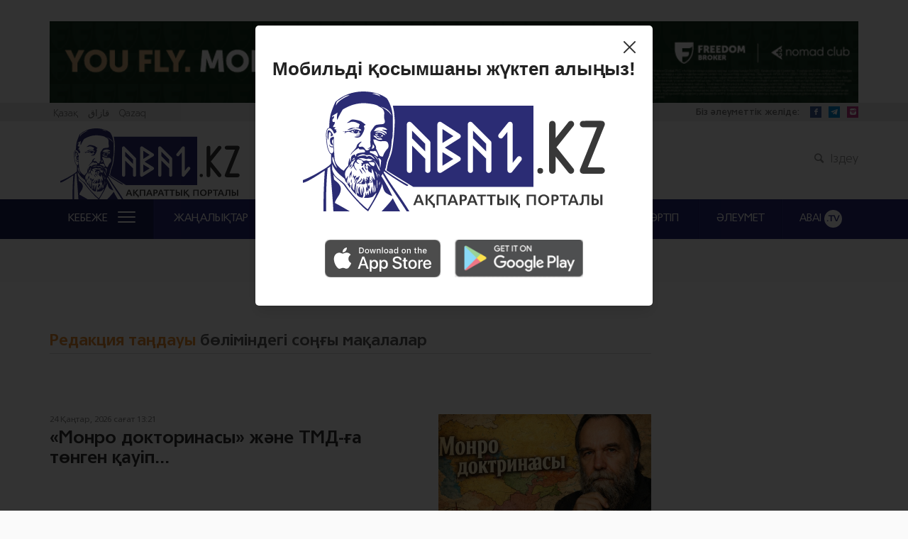

--- FILE ---
content_type: text/html; charset=UTF-8
request_url: https://abai.kz/index.php/part/70?page=2
body_size: 10930
content:
<!DOCTYPE html>
<html lang="kk">
<head>
    <meta charset="utf-8">
    <meta http-equiv="X-UA-Compatible" content="IE=edge">
    <meta name="viewport" content="width=device-width, initial-scale=1">
    <meta name="csrf-token" content="RB1jN3xHcZq8gvUH5OVXqUmVoMWyW93gejbzYg6S">

    <title> Редакция таңдауы </title>
    <meta name="description" content="">

    <meta property="og:url" content=""/>
    <meta property="og:type" content="website"/>
    <meta property="og:title" content="Редакция таңдауы"/>
    <meta property="og:description" content=""/>
    <meta property="og:image" content=""/>

    <!-- Favicon and Touch Icons -->
    <link href="/images/favicon.png" rel="shortcut icon" type="image/png">
    <link href="/images/apple-touch-icon.png" rel="apple-touch-icon">
    <link href="/images/apple-touch-icon-72x72.png" rel="apple-touch-icon" sizes="72x72">
    <link href="/images/apple-touch-icon-114x114.png" rel="apple-touch-icon" sizes="114x114">

    <script>
        window.Laravel = {"csrfToken":"RB1jN3xHcZq8gvUH5OVXqUmVoMWyW93gejbzYg6S"}    </script>
    <!--<link href="https://cdnjs.cloudflare.com/ajax/libs/twitter-bootstrap/3.3.7/css/bootstrap.min.css" rel="stylesheet" type="text/css">-->
    <link href="/css/bootstrap.css" rel="stylesheet" type="text/css"/>
    <link rel="stylesheet" href="https://unpkg.com/swiper/swiper-bundle.min.css"/>
    <link href="/css/app.css?id=922319fd3e4a19b9da9c" rel="stylesheet" type="text/css">
        <script>
        (function(i,s,o,g,r,a,m){i['GoogleAnalyticsObject']=r;i[r]=i[r]||function(){
            (i[r].q=i[r].q||[]).push(arguments)},i[r].l=1*new Date();a=s.createElement(o),
            m=s.getElementsByTagName(o)[0];a.async=1;a.src=g;m.parentNode.insertBefore(a,m)
        })(window,document,'script','https://www.google-analytics.com/analytics.js','ga');

        ga('create', 'UA-61239510-5', 'auto');
        ga('send', 'pageview');

    </script>

<!-- Google tag (gtag.js) -->
<script async src="https://www.googletagmanager.com/gtag/js?id=G-M72QEL6XYT"></script>
<script>
  window.dataLayer = window.dataLayer || [];
  function gtag(){dataLayer.push(arguments);}
  gtag('js', new Date());

  gtag('config', 'G-M72QEL6XYT');
</script>

    <style>
        #bg_popup {
            background-color: rgba(0, 0, 0, 0.8);
            display: none;
            position: fixed;
            z-index: 99999;
            top: 0;
            right: 0;
            bottom: 0;
            left: 0;
        }

        #popup {
            background: #fff;
            width: 560px;
            margin: 20% auto;
            padding: 25px 17px 40px 16px;
            position: relative;
            background: #FFFFFF;
            box-shadow: 0px 1px 3px rgba(0, 0, 0, 0.1), 0px 10px 20px rgba(0, 0, 0, 0.1);
            border-radius: 5px;
            position: relative;
            top: -220px;
        }

        .popup__cont .close {
            display: block;
            position: absolute;
            top: 18px;
            right: 14px;
            width: 27px;
            height: 32px;
            cursor: pointer;
            opacity: 1;
        }

        .popup__cont .close:hover {
            background-color: unset;
        }

        .close:hover {
            background-color: #f30;
        }

        .popup__box {
            display: flex;
            flex-direction: column;
            align-items: center;

        }

        .popup__box h1 {
            font-weight: 600;
            font-size: 26px;
            line-height: 130%;
            /* identical to box height, or 34px */
            text-align: center;
            color: #222222;
            margin-bottom: 15px;
        }

        .popup__box .img__container {
            margin-bottom: 40px;
        }

        .popup__box .img__container img {
            max-width: 100%;
            appearance: none;
        }

        .popup__box .icons-container {
        }

        .popup__box .icons-container a img {
            max-width: 100%;
            opacity: 0.7;
            margin: 0px 8px;
            transition: all 0.5s;
        }

        .popup__box .icons-container a img:hover {
            opacity: 1;
        }

        .bannerSwiper .swiper-slide img,
        .banner2Swiper .swiper-slide img {
            width: 100%;
        }

        .img-banner-desktop-1 {
            display: block;
        }
        .img-banner-desktop-2 {
            display: none;
        }



        @media (max-width: 1200px) {
            #popup {
                top: -139px;
            }
        }
        @media (max-width: 800px) {
            #popup {
                width: 505px;
                top: -42px;
            }
        }
        @media (max-width: 600px) {
            #popup {
                width: 399px;
                /*height: 439px;*/
                top: -42px;
            }

            .popup__box h1 {
                margin-bottom: 6px;
                margin-top: 8px;
            }

            .popup__box .img__container {
                display: flex;
                justify-content: center;
                margin-bottom: 15px;
            }

            .popup__box .img__container img {
                max-width: 81%;

            }

            .popup__box .icons-container a img {

                margin: 0px 3px;
            }

            .img-banner-desktop-1 {
                display: none;
            }
            .img-banner-desktop-2 {
                display: block;
            }
        }
        @media (max-width: 530px) {
            #popup {
                width: 304px;
                /*height: 410px;*/
                top: 0px;
            }

            .popup__cont .close {
                top: 10px;
                right: 8px;
            }

            .popup__box h1 {
                line-height: 110%;
            }

            .popup__box .icons-container a img {
                margin: 0px 0px;
                width: 129px;
                height: 37px;
            }

            .popup__box .img__container img {
                width: 220px;
                height: auto;
                max-width: unset;
            }

        }
        @media (min-width: 992px) {
            .d-lg-none {
                display: none!important;
            }
            .d-lg-block {
                display: block!important;
            }
        }
        @media (max-width: 992px) {
            .d-sm-none {
                display: none!important;
            }
        }
        .d-none {
            display: none!important;
        }

        .img-logo-respublika {
            width: 70px;
            height: auto;
            object-fit: contain;
        }

        .logo {
            display: flex;
            align-items: center;
            column-gap: 25px;
        }

        @media (max-width: 500px) {
            header div.midheader .logo a span {
                width: 224px;
            }
        }
        @media (max-width: 340px) {
            header div.midheader .logo a span {
                width: 170px;
                background-position: 0px 12px;
            }
        }
    </style>
</head>
<body >


<header>

    <div class="search-block">
        <div class="container">
            <button type="button" class="close search-close" data-dismiss="modal" aria-label="Close">×</button>
            <form method="get" action="https://abai.kz/index.php/search">
                <div class="input-group">
                      <span class="input-group-btn">
                        <span class="icon-search"></span>
                      </span>
                    <input type="text" name="q" class="form-control" placeholder="Іздеу">
                </div>
            </form>
        </div>
    </div>
    <div class="header-banner">
        


<div class="text-center">
                    <div class="header-banner">
                        <div class="container">
                            <div class="row">
                                <div class="col-md-12">
                                    <div class="swiper banner2Swiper">
                                        
                                           <a href="https://fbroker.kz/" target="_blank">

                                                
                                                   <img class="img-banner-desktop-1" style="width:100%; margin-top: 3rem;" src="/images/992px100pxKAZ0.jpg" />
                                                                                                 </a>
 
                                        
                                    </div>
                                </div>
                            </div>
                        </div>
                    </div>
                </div>

  


<style>
    /* Основной стиль баннера */
    .img-banner-desktop-1 {
        width: 100%; /* Баннер занимает всю ширину родительского контейнера */
        max-width: 1200px; /* Максимальная ширина для больших экранов */
        height: auto; /* Автоматическая высота для сохранения пропорций */
        display: block; /* Убирает лишние пробелы вокруг изображения */
        margin: 0 auto; /* Центрирование на странице */
    }

    /* Медиазапрос для мобильных устройств */
    @media (max-width: 768px) {
        .img-banner-desktop-1 {
            max-width: 100%; /* Ограничение убирается для узких экранов */
        }
    }
</style>

    <div class="preheader">
        <div class="container">
            <div class="row">

                <div class="col-md-4">
                    <div class="pull-left lang">
                        <ul class="list-unstyled list-inline">
                                                            <li>
                                    <a rel="alternate" hreflang="kk"
                                       href="https://abai.kz/index.php/part/70?page=2">
                                        Қазақ
                                    </a>
                                </li>
                                                            <li>
                                    <a rel="alternate" hreflang="tt"
                                       href="https://abai.kz/index.php/tt/part/70?page=2">
                                        قازاق
                                    </a>
                                </li>
                                                            <li>
                                    <a rel="alternate" hreflang="lt"
                                       href="https://abai.kz/index.php/lt/part/70?page=2">
                                        Qazaq
                                    </a>
                                </li>
                                                    </ul>
                    </div>
                </div>
                <div class="col-md-4">
                    <div class="text-center date">
                        Бейсенбі, 29 Қаңтар 2026                    </div>
                </div>
                <div class="col-md-4">
                    <div class="pull-right social-networks">
                        <span>Біз әлеуметтік желіде: </span>
                        <ul class="list-unstyled list-inline">
                            <li><a href="https://www.facebook.com/abaiaqparat" target="_blank" class="icon-facebook"></a></li>
                            <!--<li><a href="#" class="icon-twitter"></a></li>-->
                            <li><a href="https://t.me/abaiaqparat" target="_blank" class="icon-telegram-1"></a></li>
                            <!--<li><a href="#" class="icon-rss-1"></a></li>-->
                            <li><a href="https://instagram.com/abaiaqparat" target="_blank" class="icon-instagram-filled" style="background-color:#C13584"></a></li>
                        </ul>
                    </div>
                </div>

            </div>
        </div>
    </div>


    <div class="midheader">
        <div class="container">
            <div class="row">

                <div class="col-md-12">
                    <div class="col-md-4 col-sm-10 logo">
                        <a href="https://abai.kz/index.php"><span></span></a>


                    </div>

                    <div class="pull-right actions">
                        <ul class="list-inline list-unstyled">
                        <!-- <li><a href="#" data-toggle="modal" data-target="#authModal"><span class="icon-people"></span> Кіру</a></li> -->
                            <li><a href="#" class="search-open"><span class="icon-search"></span> Іздеу</a></li>
                        </ul>
                    </div>
                </div>
            </div>
        </div>
    </div>

    <div class="navigator">
        <div class="container">
            <div class="row">
                <div class="col-md-12 wrapper">
                    <nav class="navbar navbar-default">
                        <div class="navbar-header">
                            <button type="button" class="navbar-toggle collapsed" data-toggle="collapse"
                                    data-target="#main-menu" aria-expanded="false">
                                <span class="sr-only">Меню</span>
                                <span class="icon-bar"></span>
                                <span class="icon-bar"></span>
                                <span class="icon-bar"></span>
                            </button>
                        </div>
                        <div class="navbar-content collapse navbar-collapse" id="main-menu">
                            <ul class="nav navbar-nav navbar-menu">
                                <li class="navbar-item dropdown">
                                    <a href="#" id="extradropdown"
                                       class="text-uppercase dropdown-toggle dropdown-extra-menu">Кебеже
                                        <button class="hamburger hamburger--squeeze" type="button">
                                              <span class="hamburger-box">
                                                <span class="hamburger-inner"></span>
                                              </span>
                                        </button>
                                    </a>
                                </li>
                                <li class="navbar-item text-uppercase"><a href="https://abai.kz/index.php/part/1">Жаңалықтар</a></li>
                                <li class="navbar-item text-uppercase"><a href="https://abai.kz/index.php/part/138">Саясат</a></li>
                                <li class="navbar-item text-uppercase"><a href="https://abai.kz/index.php/part/90">Қоғам</a></li>
                                <li class="navbar-item text-uppercase"><a href="https://abai.kz/index.php/part/98">Билік</a></li>
                                <li class="navbar-item text-uppercase"><a href="https://abai.kz/index.php/part/166">Экономика</a></li>
                                <li class="navbar-item text-uppercase"><a href="https://abai.kz/index.php/part/1164">ЗАҢ МЕН ТӘРТІП</a></li>
                                
                                <li class="navbar-item text-uppercase"><a href="https://abai.kz/index.php/part/123">Әлеумет</a></li>
                                <li class="navbar-item text-uppercase"><a href="https://abai.kz/index.php/part/84">ABAI <span>.TV</span></a>
                                </li>
                            </ul>
                        </div>
                    </nav>
                </div>
            </div>
        </div>
    </div>

    <div class="extra-menu">
        <div class="container">
            <div class="row">
                <div class="col-md-12 wrapper">
                    <ul class="list-unstyled">
                        <li class="text-uppercase"><a href="https://abai.kz/index.php/part/201">Соқыр фемида</a></li>
                        <li class="text-uppercase"><a href="https://abai.kz/index.php/part/89">46 сөз</a></li>
                        <li class="text-uppercase"><a href="https://abai.kz/index.php/part/70">Редакция таңдауы</a></li>
                        <li class="text-uppercase"><a href="https://abai.kz/index.php/part/218">Білгенге маржан</a></li>
                    </ul>
                    <ul class="list-unstyled">
                        <li class="text-uppercase"><a href="https://abai.kz/index.php/part/98">Мәңгілік ел</a></li>
                        <li class="text-uppercase"><a href="https://abai.kz/index.php/part/120">Құйылсын көшің</a></li>
                        <li class="text-uppercase"><a href="https://abai.kz/index.php/part/132">Күбіртке</a></li>
                        <li class="text-uppercase"><a href="https://abai.kz/index.php/part/172">Біздің шенеунік</a></li>
                    </ul>
                    <ul class="list-unstyled">
                        <li class="text-uppercase"><a href="https://abai.kz/index.php/part/389">Саяси портрет</a></li>
                        <li class="text-uppercase"><a href="https://abai.kz/index.php/part/125">Анық</a></li>
                        <li class="text-uppercase"><a href="https://abai.kz/index.php/part/114">Аласапыран</a></li>
                        <li class="text-uppercase"><a href="https://abai.kz/index.php/part/87">Бұ не мазақ?</a></li>
                    </ul>
                    <ul class="list-unstyled">
                        <li class="text-uppercase"><a href="https://abai.kz/index.php/part/96">Әдебиет</a></li>
                        <li class="text-uppercase"><a href="https://abai.kz/index.php/part/68">Ағаш ат</a></li>
                        <li class="text-uppercase"><a href="https://abai.kz/index.php/part/97">Алашорда</a></li>
                        <li class="text-uppercase"><a href="https://abai.kz/index.php/part/69">Қысқа-нұсқа</a></li>
                        <li class="text-uppercase"><a href="https://abai.kz/index.php/part/414">Фото мұрағат</a></li>
                    </ul>
                </div>
            </div>
        </div>
    </div>

</header>


    <div class="category-page">
        <!--<div class="first-row">
            <div class="container">
                <div class="row">
                    <div class="col-md-9">
                        <h3 class="category-name text-uppercase">Редакция таңдауы <span class="text-lowercase">бөлімі</span>
                        </h3>
                        <div class="cat-main-news">
                            <div class="list-news">
                                <div class="img-wrapper">
                                    <div class="thumbnail-image" style="background-image: url(/images/testpic1.jpg);"></div>
                                    <div class="layer"></div>
                                    <span class="tag">Редакция таңдауы</span>
                                </div>
                                <div class="description-wrapper news-info">
                                    <h3><a href="/single">Димаш Құдайберген қытайлық жанкүйерлерінен аяқ алып жүре алмай </a>
                                    </h3>
                                    <p class="small-description">25 жылда бір миллионнан астам қандасымыз Атажұртына
                                        оралды.</p>
                                    <div class="extra-info">
                                        <span class="author">К. Ислам</span>
                                        <span class="views"><span class="icon-photo"></span> 832</span>
                                    </div>
                                </div>
                            </div>
                        </div>

                        <div class="cat-popular-news">
                            <h3 class="cat-popular-title cat-block-title"><span>Редакция таңдауы</span> тақырыбындағы әйгілі
                                мақалалар</h3>
                            <div class="row">
                                <div class="col-md-6">
                                    <div class="list-news">
                                        <div class="img-wrapper n-1">
                                            <div class="thumbnail-image" style="background-image: url(/images/testpic1.jpg);"></div>
                                            <div class="layer"></div>
                                            <span class="tag">Редакция таңдауы</span>
                                        </div>
                                        <div class="description-wrapper news-info">
                                            <h3>
                                                <a href="/single">Димаш Құдайберген қытайлық жанкүйерлерінен аяқ алып
                                                    жүреалмай</a>
                                            </h3>
                                            <div class="extra-info">
                                                <span class="author">К. Ислам</span>
                                                <span class="views"><span class="icon-photo"></span> 832</span>
                                            </div>
                                        </div>
                                    </div>
                                </div>
                                <div class="col-md-6">
                                    <div class="list-news">
                                        <div class="img-wrapper n-2">
                                            <div class="thumbnail-image" style="background-image: url(/images/testpic1.jpg);"></div>
                                            <div class="layer"></div>
                                            <span class="tag">Редакция таңдауы</span>
                                        </div>
                                        <div class="description-wrapper news-info">
                                            <h3>
                                                <a href="/single">Димаш Құдайберген қытайлық жанкүйерлерінен аяқ алып
                                                    жүреалмай</a>
                                            </h3>
                                            <div class="extra-info">
                                                <span class="author">К. Ислам</span>
                                                <span class="views"><span class="icon-photo"></span> 832</span>
                                            </div>
                                        </div>
                                    </div>
                                </div>
                                <div class="clearfix"></div>
                                <div class="col-md-6">
                                    <div class="list-news">
                                        <div class="img-wrapper n-3">
                                            <div class="thumbnail-image" style="background-image: url(/images/testpic1.jpg);"></div>
                                            <div class="layer"></div>
                                            <span class="tag">Редакция таңдауы</span>
                                        </div>
                                        <div class="description-wrapper news-info">
                                            <h3>
                                                <a href="/single">Димаш Құдайберген қытайлық жанкүйерлерінен аяқ алып
                                                    жүреалмай</a>
                                            </h3>
                                            <div class="extra-info">
                                                <span class="author">К. Ислам</span>
                                                <span class="views"><span class="icon-photo"></span> 832</span>
                                            </div>
                                        </div>
                                    </div>
                                </div>
                                <div class="col-md-6">
                                    <div class="list-news">
                                        <div class="img-wrapper n-4">
                                            <div class="thumbnail-image" style="background-image: url(/images/testpic1.jpg);"></div>
                                            <div class="layer"></div>
                                            <span class="tag">Редакция таңдауы</span>
                                        </div>
                                        <div class="description-wrapper news-info">
                                            <h3>
                                                <a href="/single">Димаш Құдайберген қытайлық жанкүйерлерінен аяқ алып
                                                    жүреалмай</a>
                                            </h3>
                                            <div class="extra-info">
                                                <span class="author">К. Ислам</span>
                                                <span class="views"><span class="icon-photo"></span> 832</span>
                                            </div>
                                        </div>
                                    </div>
                                </div>
                                <div class="clearfix"></div>
                                <div class="col-md-6">
                                    <div class="list-news">
                                        <div class="img-wrapper n-5">
                                            <div class="thumbnail-image" style="background-image: url(/images/testpic1.jpg);"></div>
                                            <div class="layer"></div>
                                            <span class="tag">Редакция таңдауы</span>
                                        </div>
                                        <div class="description-wrapper news-info">
                                            <h3>
                                                <a href="/single">Димаш Құдайберген қытайлық жанкүйерлерінен аяқ алып
                                                    жүреалмай</a>
                                            </h3>
                                            <div class="extra-info">
                                                <span class="author">К. Ислам</span>
                                                <span class="views"><span class="icon-photo"></span> 832</span>
                                            </div>
                                        </div>
                                    </div>
                                </div>
                                <div class="col-md-6">
                                    <div class="list-news">
                                        <div class="img-wrapper n-6">
                                            <div class="thumbnail-image" style="background-image: url(/images/testpic1.jpg);"></div>
                                            <div class="layer"></div>
                                            <span class="tag">Редакция таңдауы</span>
                                        </div>
                                        <div class="description-wrapper news-info">
                                            <h3>
                                                <a href="/single">Димаш Құдайберген қытайлық жанкүйерлерінен аяқ алып
                                                    жүреалмай</a>
                                            </h3>
                                            <div class="extra-info">
                                                <span class="author">К. Ислам</span>
                                                <span class="views"><span class="icon-photo"></span> 832</span>
                                            </div>
                                        </div>
                                    </div>
                                </div>
                            </div>
                        </div>
                    </div>


                    <div class="col-md-3 padding-correction">
                        <div class="aqparat">
    <h4 class="aqparat-title">Абай-ақпарат <span class="icon-black"></span></h4>
    <ul class="aqparat-scroll nano list-unstyled">
        <div class="nano-content">
                    <li>
                <p class="date">28 Қаңтар, 2026 сағат 22:16</p>
                <a href="/post/210892" class="news-title">БҰҰ: &quot;Қазақстан балалары&quot; бағдарламасы көптеген елге үлгі бола алады</a>
            </li>
                    <li>
                <p class="date">28 Қаңтар, 2026 сағат 21:42</p>
                <a href="/post/210889" class="news-title">Ата Заңдағы Қазақстанның біртұтастығы мен аумағының бөлінбейтіні туралы норма өзгеріссіз қалады – Конституцялық комиссия әлеуметтік желіде тарап жатқан қауесетті жоққа шығарды</a>
            </li>
                    <li>
                <p class="date">28 Қаңтар, 2026 сағат 21:03</p>
                <a href="/post/210886" class="news-title">Ашық диалог пен цифрлық сервистер: Қарағанды облысында «Құқықтық тәртіп әліпбиі» акциясы өтті</a>
            </li>
                    <li>
                <p class="date">28 Қаңтар, 2026 сағат 20:58</p>
                <a href="/post/210883" class="news-title">Жетісудағы экологиялық туризм: ұлттық парктерге келушілер саны бір жылда 40 мыңға жетті</a>
            </li>
                    <li>
                <p class="date">28 Қаңтар, 2026 сағат 20:54</p>
                <a href="/post/210880" class="news-title">Бекжан Мейірбаев: Зайырлы мемлекет қағидатының маңызы артып келеді</a>
            </li>
                    <li>
                <p class="date">28 Қаңтар, 2026 сағат 14:52</p>
                <a href="/post/210872" class="news-title">Қазақстандағы «Лукойл» активтері: министрлік АҚШ-қа хат жолдады</a>
            </li>
                    <li>
                <p class="date">28 Қаңтар, 2026 сағат 14:37</p>
                <a href="/post/210869" class="news-title">Астана Instagram арқылы 25 адамды алдаған алаяқ сотталды</a>
            </li>
                    <li>
                <p class="date">28 Қаңтар, 2026 сағат 14:31</p>
                <a href="/post/210865" class="news-title">Мектеп құрылысындағы дау: мердігер бюджетке 266 миллион теңгені қайтарады</a>
            </li>
                    <li>
                <p class="date">28 Қаңтар, 2026 сағат 14:21</p>
                <a href="/post/210857" class="news-title">ҰҚК Қуат Ақшабаевқа қатысты тергеу жүргізіліп жатқанын растады</a>
            </li>
                    <li>
                <p class="date">28 Қаңтар, 2026 сағат 14:19</p>
                <a href="/post/210855" class="news-title">2025 жыл қорытындысы: Ақпарат саласы</a>
            </li>
                    <li>
                <p class="date">28 Қаңтар, 2026 сағат 14:14</p>
                <a href="/post/210853" class="news-title">Энергетика министрі: Бензин бағасының күрт өсуіне жол бермейміз!</a>
            </li>
                    <li>
                <p class="date">28 Қаңтар, 2026 сағат 14:08</p>
                <a href="/post/210850" class="news-title">Моңғолияға эскпортталатын Қазақстан тауарларының көлемі артады</a>
            </li>
                    <li>
                <p class="date">28 Қаңтар, 2026 сағат 14:01</p>
                <a href="/post/210847" class="news-title">Депутат баспана мәселесін жедел шешу үшін екі ұсыныс жасады</a>
            </li>
                    <li>
                <p class="date">28 Қаңтар, 2026 сағат 13:46</p>
                <a href="/post/210838" class="news-title">Қытайдың Ауғанстандағы мүддесі</a>
            </li>
                    <li>
                <p class="date">28 Қаңтар, 2026 сағат 13:11</p>
                <a href="/post/210841" class="news-title">Қазақстанның болашағы қандай болмақ? ЖИ не дейді?</a>
            </li>
                    <li>
                <p class="date">28 Қаңтар, 2026 сағат 13:00</p>
                <a href="/post/210835" class="news-title">Қазақстан моделі аймақ елдеріне үлгі болды</a>
            </li>
                    <li>
                <p class="date">28 Қаңтар, 2026 сағат 12:59</p>
                <a href="/post/210826" class="news-title">«Ата заң авторының» өкініші</a>
            </li>
                    <li>
                <p class="date">28 Қаңтар, 2026 сағат 12:56</p>
                <a href="/post/210832" class="news-title">Абылай ханның шығу тегі және жыраулар мұрасы</a>
            </li>
                    <li>
                <p class="date">28 Қаңтар, 2026 сағат 12:51</p>
                <a href="/post/210829" class="news-title">Ағалармен сырласу</a>
            </li>
                    <li>
                <p class="date">28 Қаңтар, 2026 сағат 12:45</p>
                <a href="/post/210825" class="news-title">Менің апам</a>
            </li>
                    <li>
                <p class="date">27 Қаңтар, 2026 сағат 21:57</p>
                <a href="/post/210821" class="news-title">ЮНИСЕФ «Қазақстан балалары» ұлттық бағдарламасының (2026–2030) қабылдануын құптайды</a>
            </li>
                    <li>
                <p class="date">27 Қаңтар, 2026 сағат 17:39</p>
                <a href="/post/210818" class="news-title">Азық-түлік 20%, дәрі-дәрмек 15% қымбаттауы мүмкін</a>
            </li>
                    <li>
                <p class="date">27 Қаңтар, 2026 сағат 17:33</p>
                <a href="/post/210805" class="news-title">Қысқы Олимпиада ойындарына 10 күн қалды...</a>
            </li>
                    <li>
                <p class="date">27 Қаңтар, 2026 сағат 17:21</p>
                <a href="/post/210802" class="news-title">Қазақстанда балаларға жаңа шектеу қойылуы мүмкін</a>
            </li>
                    <li>
                <p class="date">27 Қаңтар, 2026 сағат 17:19</p>
                <a href="/post/210799" class="news-title">Алматыда интернет-алаяқтық схемаларының жолы кесілді</a>
            </li>
                    <li>
                <p class="date">27 Қаңтар, 2026 сағат 17:14</p>
                <a href="/post/210796" class="news-title">Израильдің СІМ басшысы Қазақстанға келді</a>
            </li>
                    <li>
                <p class="date">27 Қаңтар, 2026 сағат 17:11</p>
                <a href="/post/210793" class="news-title">Асқарбек Ертаев министр болып тағайындалды</a>
            </li>
                    <li>
                <p class="date">27 Қаңтар, 2026 сағат 16:04</p>
                <a href="/post/210788" class="news-title">Сот Мирболат Мырзатайұлын ақтамады</a>
            </li>
                    <li>
                <p class="date">27 Қаңтар, 2026 сағат 15:55</p>
                <a href="/post/210785" class="news-title">Светлана Жақыпова министр қызметінен алынды</a>
            </li>
                    <li>
                <p class="date">27 Қаңтар, 2026 сағат 15:47</p>
                <a href="/post/210782" class="news-title">Мәскеудің қорқынышты түсі: 7 млн дрон…</a>
            </li>
                    <li>
                <p class="date">27 Қаңтар, 2026 сағат 15:43</p>
                <a href="/post/210779" class="news-title">Конституциялық сот Конституцияны қорғау керек!</a>
            </li>
                    <li>
                <p class="date">27 Қаңтар, 2026 сағат 15:33</p>
                <a href="/post/210776" class="news-title">Ашық қоғам ашық жүзден басталады...</a>
            </li>
                    <li>
                <p class="date">27 Қаңтар, 2026 сағат 15:26</p>
                <a href="/post/210771" class="news-title">«Алаш» атауы қайдан шықты?</a>
            </li>
                    <li>
                <p class="date">27 Қаңтар, 2026 сағат 15:18</p>
                <a href="/post/210768" class="news-title">Алаш қаласының мешіттері</a>
            </li>
                    <li>
                <p class="date">27 Қаңтар, 2026 сағат 14:58</p>
                <a href="/post/210765" class="news-title">ЖОО-да қазақ тілі қалай оқытылып жүр?</a>
            </li>
                    <li>
                <p class="date">27 Қаңтар, 2026 сағат 14:32</p>
                <a href="/post/210762" class="news-title">Мен көрген Нұрпейісов (соңы)</a>
            </li>
                    <li>
                <p class="date">26 Қаңтар, 2026 сағат 21:36</p>
                <a href="/post/210759" class="news-title">Конституциялық реформа аясында сөз бостандығы мен бейбіт жиналыстарға құқықтық кепілдіктер бұрынғы көлемде сақталады - депутат Никита Шаталов</a>
            </li>
                    <li>
                <p class="date">26 Қаңтар, 2026 сағат 19:43</p>
                <a href="/post/210756" class="news-title">Діннің Конституция деңгейінде мемлекеттен бөлінуі қоғамдық келісімді нығайтады – Гүлзира Атабаева</a>
            </li>
                    <li>
                <p class="date">26 Қаңтар, 2026 сағат 19:06</p>
                <a href="/post/210753" class="news-title">«Заң мен Тәртіп» Әділетті Қазақстанның іргетасына айналады – Халық партиясы</a>
            </li>
                    <li>
                <p class="date">26 Қаңтар, 2026 сағат 19:00</p>
                <a href="/post/210750" class="news-title">Айдарбек Қожаназаров: Конституциялық реформа жас буынға бағдарланған</a>
            </li>
                    <li>
                <p class="date">26 Қаңтар, 2026 сағат 16:07</p>
                <a href="/post/210747" class="news-title">Қазақстанда ұн қымбаттауы мүмкін</a>
            </li>
                    <li>
                <p class="date">26 Қаңтар, 2026 сағат 16:03</p>
                <a href="/post/210744" class="news-title">Теңізде мұнай қайтадан өндіріле бастады</a>
            </li>
                    <li>
                <p class="date">26 Қаңтар, 2026 сағат 16:00</p>
                <a href="/post/210741" class="news-title">Қазақстанда активтерді қайтару қызметі құрылды</a>
            </li>
                    <li>
                <p class="date">26 Қаңтар, 2026 сағат 15:53</p>
                <a href="/post/210738" class="news-title">Тәртіпсіздік пен заңсыздыққа жол беруге болмайды!</a>
            </li>
                    <li>
                <p class="date">26 Қаңтар, 2026 сағат 15:16</p>
                <a href="/post/210728" class="news-title">Қазақстан азаматтарына Үндістан тегін виза енгізеді</a>
            </li>
                    <li>
                <p class="date">26 Қаңтар, 2026 сағат 15:10</p>
                <a href="/post/210725" class="news-title">Бұралқы жануарларды ұстауға 830 млн теңге бөлінді</a>
            </li>
                    <li>
                <p class="date">26 Қаңтар, 2026 сағат 15:02</p>
                <a href="/post/210721" class="news-title">Елімізде азық-түлік бағасы өзгерді</a>
            </li>
                    <li>
                <p class="date">26 Қаңтар, 2026 сағат 14:55</p>
                <a href="/post/210712" class="news-title">Үндістаннан шыққан вирус: Қазақстанға қауіп бар ма?</a>
            </li>
                    <li>
                <p class="date">26 Қаңтар, 2026 сағат 14:49</p>
                <a href="/post/210713" class="news-title">Уақытша президент һәм сайлау тәртібі: Не өзгереді?</a>
            </li>
                    <li>
                <p class="date">26 Қаңтар, 2026 сағат 14:45</p>
                <a href="/post/210701" class="news-title">БАӘ-дегі келіссөздер: Тараптар келісімге келді ме?</a>
            </li>
                </div>
    </ul>
</div>                    </div>


                </div>
            </div>
        </div>-->

        <div class="second-row">
            <div class="container">
                <div class="row">
                    <div class="col-md-9">
                        <div class="cat-last-news">
                            <h3 class="cat-last-title cat-block-title"><span>Редакция таңдауы</span> бөліміндегі соңғы мақалалар</h3>
                                                        <div class="ar-news">
                                <div class="news-info">
                                    <p class="date">24 Қаңтар, 2026 сағат 13:21</p>
                                    <h3 class="news-title"><a href="https://abai.kz/index.php/post/210624">«Монро докторинасы» және ТМД-ға төнген қауіп...</a></h3>
                                    <p class="description"></p>
                                    <p class="author-views">
                                        <span class="author">Abai.kz</span>
                                        <span class="views">
                                            <span class="icon-photo"></span> 1257
                                            <span class="icon-chat"></span> 0
                                        </span>
                                    </p>
                                </div>
                                <div class="news-photo">
                                    <div class="frame">
                                        <div class="thumbnail-image" style="background-image: url(https://abai.kz/content/uploads/2026/01/WhatsApp-Image-2026-01-24-at-12.20.47-560x410.jpeg?token=84b3ac1027e42417f9d3901919387764);"></div>
                                    </div>
                                </div>
                            </div>
                                                        <div class="ar-news">
                                <div class="news-info">
                                    <p class="date">23 Қаңтар, 2026 сағат 14:55</p>
                                    <h3 class="news-title"><a href="https://abai.kz/index.php/post/210574">Келіннің сәлемі – киелі танымның бөлшегі</a></h3>
                                    <p class="description"></p>
                                    <p class="author-views">
                                        <span class="author">Серік Ерғали</span>
                                        <span class="views">
                                            <span class="icon-photo"></span> 1012
                                            <span class="icon-chat"></span> 0
                                        </span>
                                    </p>
                                </div>
                                <div class="news-photo">
                                    <div class="frame">
                                        <div class="thumbnail-image" style="background-image: url(https://abai.kz/content/uploads/2026/01/kea-560x410.png?token=ab82b8d0359610fee44c1d4ff9fd479e);"></div>
                                    </div>
                                </div>
                            </div>
                                                        <div class="ar-news">
                                <div class="news-info">
                                    <p class="date">23 Қаңтар, 2026 сағат 14:44</p>
                                    <h3 class="news-title"><a href="https://abai.kz/index.php/post/210570">Мұстафа Өзтүрік</a></h3>
                                    <p class="description"></p>
                                    <p class="author-views">
                                        <span class="author">Талғат Теменов</span>
                                        <span class="views">
                                            <span class="icon-photo"></span> 1377
                                            <span class="icon-chat"></span> 0
                                        </span>
                                    </p>
                                </div>
                                <div class="news-photo">
                                    <div class="frame">
                                        <div class="thumbnail-image" style="background-image: url(https://abai.kz/content/uploads/2026/01/615168549_1621872118982240_748205726491870500_n-560x410.jpg?token=558c6404ffa595f01b628ebaa8178404);"></div>
                                    </div>
                                </div>
                            </div>
                                                        <div class="ar-news">
                                <div class="news-info">
                                    <p class="date">23 Қаңтар, 2026 сағат 14:21</p>
                                    <h3 class="news-title"><a href="https://abai.kz/index.php/post/210567">Ізденіс іздері</a></h3>
                                    <p class="description"></p>
                                    <p class="author-views">
                                        <span class="author">Омарәлі Әділбекұлы</span>
                                        <span class="views">
                                            <span class="icon-photo"></span> 1189
                                            <span class="icon-chat"></span> 0
                                        </span>
                                    </p>
                                </div>
                                <div class="news-photo">
                                    <div class="frame">
                                        <div class="thumbnail-image" style="background-image: url(https://abai.kz/content/uploads/2026/01/SAR_2147-560x410.jpg?token=79573265133d76ac99cbcbb173982ed8);"></div>
                                    </div>
                                </div>
                            </div>
                                                        <div class="ar-news">
                                <div class="news-info">
                                    <p class="date">22 Қаңтар, 2026 сағат 17:34</p>
                                    <h3 class="news-title"><a href="https://abai.kz/index.php/post/210557">Қазақстан ресми түрде «Бейбітшілік кеңесіне» қосылды</a></h3>
                                    <p class="description"></p>
                                    <p class="author-views">
                                        <span class="author">Abai.kz</span>
                                        <span class="views">
                                            <span class="icon-photo"></span> 2719
                                            <span class="icon-chat"></span> 0
                                        </span>
                                    </p>
                                </div>
                                <div class="news-photo">
                                    <div class="frame">
                                        <div class="thumbnail-image" style="background-image: url(https://abai.kz/content/uploads/2026/01/photo_5445270975550262947_y-560x410.jpg?token=078521ff3a9eabe71f1942bb79997ced);"></div>
                                    </div>
                                </div>
                            </div>
                                                        <div class="ar-news">
                                <div class="news-info">
                                    <p class="date">22 Қаңтар, 2026 сағат 14:57</p>
                                    <h3 class="news-title"><a href="https://abai.kz/index.php/post/210529">Күштілерге қарсы күш біріктіру...</a></h3>
                                    <p class="description"></p>
                                    <p class="author-views">
                                        <span class="author">Нұргелді Әбдіғаниұлы</span>
                                        <span class="views">
                                            <span class="icon-photo"></span> 1722
                                            <span class="icon-chat"></span> 0
                                        </span>
                                    </p>
                                </div>
                                <div class="news-photo">
                                    <div class="frame">
                                        <div class="thumbnail-image" style="background-image: url(https://abai.kz/content/uploads/2026/01/615845765_4497332153820046_3531332195830377528_n-560x410.jpg?token=74b8d97c922a7556855db073bd3ab12b);"></div>
                                    </div>
                                </div>
                            </div>
                                                        <div class="ar-news">
                                <div class="news-info">
                                    <p class="date">22 Қаңтар, 2026 сағат 13:35</p>
                                    <h3 class="news-title"><a href="https://abai.kz/index.php/post/210509">Құрылтай: Төл сөз бе, кірме сөз бе?!</a></h3>
                                    <p class="description"></p>
                                    <p class="author-views">
                                        <span class="author">Қайрат Ғабитханұлы</span>
                                        <span class="views">
                                            <span class="icon-photo"></span> 2741
                                            <span class="icon-chat"></span> 0
                                        </span>
                                    </p>
                                </div>
                                <div class="news-photo">
                                    <div class="frame">
                                        <div class="thumbnail-image" style="background-image: url(https://abai.kz/content/uploads/2026/01/ajrat-560x410.jpg?token=0eab13b7268012ce26a545cc0cbff0de);"></div>
                                    </div>
                                </div>
                            </div>
                                                        <div class="ar-news">
                                <div class="news-info">
                                    <p class="date">21 Қаңтар, 2026 сағат 23:29</p>
                                    <h3 class="news-title"><a href="https://abai.kz/index.php/post/210489">ERG стратегиясы: Дағдарысты артқа тастау, болашаққа инвестиция</a></h3>
                                    <p class="description"></p>
                                    <p class="author-views">
                                        <span class="author">Abai.kz</span>
                                        <span class="views">
                                            <span class="icon-photo"></span> 5542
                                            <span class="icon-chat"></span> 0
                                        </span>
                                    </p>
                                </div>
                                <div class="news-photo">
                                    <div class="frame">
                                        <div class="thumbnail-image" style="background-image: url(https://abai.kz/content/uploads/2026/01/WhatsApp-Image-2026-01-21-at-22.26.41-560x410.jpeg?token=e07344dd2b34d77eeb04ee77ff8dd5f3);"></div>
                                    </div>
                                </div>
                            </div>
                            
                            <ul class="pagination">
        
                    <li><a href="https://abai.kz/index.php/part/70?page=1" rel="prev">&laquo;</a></li>
        
        
                    
            
            
                                                                        <li><a href="https://abai.kz/index.php/part/70?page=1">1</a></li>
                                                                                <li class="active"><span>2</span></li>
                                                                                <li><a href="https://abai.kz/index.php/part/70?page=3">3</a></li>
                                                                                <li><a href="https://abai.kz/index.php/part/70?page=4">4</a></li>
                                                                                <li><a href="https://abai.kz/index.php/part/70?page=5">5</a></li>
                                                                                <li><a href="https://abai.kz/index.php/part/70?page=6">6</a></li>
                                                                                <li><a href="https://abai.kz/index.php/part/70?page=7">7</a></li>
                                                                                <li><a href="https://abai.kz/index.php/part/70?page=8">8</a></li>
                                                                    
                            <li class="disabled"><span>...</span></li>
            
            
                                
            
            
                                                                        <li><a href="https://abai.kz/index.php/part/70?page=478">478</a></li>
                                                                                <li><a href="https://abai.kz/index.php/part/70?page=479">479</a></li>
                                                        
        
                    <li><a href="https://abai.kz/index.php/part/70?page=3" rel="next">&raquo;</a></li>
            </ul>

                        </div>
                    </div>
                </div>
            </div>
        </div>
    </div>


<!-- Modal
<div class="modal fade" id="authModal" tabindex="-1" role="dialog" aria-labelledby="authModalLabel">
    <div class="modal-dialog" role="document">
        <div class="modal-content text-center">
            <div class="modal-header">
                <h4 class="modal-title" id="authModalLabel"><img src="/images/logo-2.png" alt=""></h4>
            </div>
            <div class="modal-body">
                <ul class="nav nav-tabs" role="tablist">
                    <li role="presentation" class="active">
                        <a href="#login" aria-controls="login" role="tab" data-toggle="tab">
                            <span class="icon-people"></span>
                            Порталға кіру
                        </a>
                    </li>
                    <li role="presentation">
                        <a href="#registration" aria-controls="registration" role="tab" data-toggle="tab">
                            <span class="icon-edit-1"></span>
                            Порталға тіркелу
                        </a>
                    </li>
                </ul>

                <div class="tab-content">
                    <div role="tabpanel" class="tab-pane active" id="login">
                        <form method="post" action="">
                            <div class="form-group text-left">
                                <label for="login-input">Email немесе логин</label>
                                <input id="login-input" type="text" name="email">
                            </div>
                            <div class="form-group text-left">
                                <label for="password-input">Құпия сөз</label>
                                <input id="password-input" type="password" name="password">
                            </div>
                            <div class="form-group text-left remember-block">
                                <input id="remember-checkbox" type="checkbox" name="remember">
                                <label for="remember-checkbox">Құпия сөзімді сақтап қалу</label>
                            </div>
                            <div class="form-group text-right">
                                <button type="submit">Кіру</button>
                            </div>
                        </form>
                    </div>
                    <div role="tabpanel" class="tab-pane" id="registration">
                        <form method="post" action="">
                            <div class="form-group text-left">
                                <label for="login-input">Email немесе логин</label>
                                <input id="login-input" type="text" name="email">
                            </div>
                            <div class="form-group text-left">
                                <label for="password-input">Құпия сөз</label>
                                <input id="password-input" type="password" name="password">
                            </div>
                            <div class="form-group text-left remember-block">
                                <input id="remember-checkbox" type="checkbox" name="remember">
                                <label for="remember-checkbox">Құпия сөзімді сақтап қалу</label>
                            </div>
                            <div class="form-group text-right">
                                <button type="submit">Кіру</button>
                            </div>
                        </form>
                    </div>
                </div>

            </div>
            <div class="modal-footer">
                <div class="wrapper">
                    <div>
                        <a href="#" class="facebook-btn"><span class="icon-facebook"></span> <span class="soc-name"><strong>Facebook</strong> арқылы</span></a>
                        <a href="#" class="vk-btn"><span class="icon-video"></span> <span class="soc-name"><strong>Вконтакте</strong> арқылы</span></a>
                    </div>
                    <a href="#" class="google-btn"><span class="icon-gplus"></span> <span class="soc-name"><strong>Google+</strong> арқылы</span></a>
                </div>
            </div>
        </div>
    </div>
</div>-->



<div id="bg_popup" class="popup__cont">
    <div id="popup">
        <div class="popup__box">
            <h1>Мобильді қосымшаны жүктеп алыңыз!</h1>

            <div class="img__container">
                <img src="/images/abay-logo-main.svg" alt="">
            </div>
            <div class="icons-container d-flex">
                <a target="_blank" href="https://apps.apple.com/kz/app/abai-kz/id1604853808">
                    <img src="/images/abai-app_store.svg" alt="">
                </a>
                <a target="_blank" href="https://play.google.com/store/apps/details?id=com.abaikz">
                    <img src="/images/abai-google_play.svg" alt="">
                </a>
            </div>
        </div>
        <a class="close" href="#" title="Закрыть"
           onclick="document.getElementById('bg_popup').style.display='none'; return false;">
            <img src="/images/abai-the_cross.svg" alt="">
        </a>
    </div>
    <script type="text/javascript">
        function setCookie(cname, cvalue, exdays) {
            var d = new Date();
            d.setTime(d.getTime() + (exdays*24*60*60*1000));
            var expires = "expires="+d.toUTCString();
            document.cookie = cname + "=" + cvalue + "; " + expires;
        }

        function getCookie(cname) {
            var name = cname + "=";
            var ca = document.cookie.split(';');
            for(var i=0; i<ca.length; i++) {
                var c = ca[i];
                while (c.charAt(0)==' ') c = c.substring(1);
                if (c.indexOf(name) == 0) return c.substring(name.length,c.length);
            }
            return "";
        }

        var cookie = getCookie('shown');
        if (!cookie) {
            showPopup();
        }

        function showPopup() {
            setCookie('shown', 'true', 365);
            var delay_popup = 3000;
            setTimeout("document.getElementById('bg_popup').style.display='block'", delay_popup);
        }
    </script>
</div>

<footer>
    <div class="footer-content">
        <div class="container">
            <div class="row">
                <div class="email-subscription text-center">
                    <!-- Begin Mailchimp Signup Form -->
                    <div id="mc_embed_signup">
                        <form action="https://abai.us20.list-manage.com/subscribe/post?u=8a6d5ea44ab581eefbfc3085f&amp;id=8a70eaf9f8" method="post" id="mc-embedded-subscribe-form" name="mc-embedded-subscribe-form" class="validate" target="_blank" novalidate>
                            <div id="mc_embed_signup_scroll">
                                <h4>Электронды таратылымға жазылыңыз</h4>
                                <input type="email" value="" placeholder="Email поштаңыз" name="EMAIL" class="required email" id="mce-EMAIL">
                                <div id="mce-responses" class="clear">
                                    <div class="response" id="mce-error-response" style="display:none"></div>
                                    <div class="response" id="mce-success-response" style="display:none"></div>
                                </div>    <!-- real people should not fill this in and expect good things - do not remove this or risk form bot signups-->
                                <div style="position: absolute; left: -5000px;" aria-hidden="true"><input type="text" name="b_8a6d5ea44ab581eefbfc3085f_8a70eaf9f8" tabindex="-1" value=""></div>
                                <div class="clear"><input type="submit" value="Жазылу" name="subscribe" id="mc-embedded-subscribe" class="button btn btn-default"></div>
                            </div>
                        </form>
                    </div>
                    <!--End mc_embed_signup-->

                </div>
            </div>
            <div class="row">
                <div class="col-md-7">
                    <div class="row">
                        <div class="col-md-5 footer-nav-1">
                            <ul class="list-unstyled">
                                <li><a href="https://abai.kz/index.php/about">Жоба туралы</a></li>
                                <li><a href="https://abai.kz/index.php/contact-us">Байланыс</a></li>
                                <li><a href="https://abai.kz/index.php/adv">Жарнама</a></li>
                                <li><a href="https://abai.kz/index.php/archive">Мұрағат</a></li>
                                <li><a href="https://abai.kz/index.php/tos">Қолданушы шарты</a></li>
                                <p>E-MAIL: <a href="mailto:abaikzportal@gmail.com">abaikzportal@gmail.com</a></p>
                            </ul>
                        </div>
                        <div class="col-md-7 footer-nav-2">
                            <ul class="list-unstyled">
                                <li><a href="https://abai.kz/index.php">Басты бет</a></li>
                                <li><a href="https://abai.kz/index.php/part/1">Абай-ақпарат</a></li>
                                <li><a href="https://abai.kz/index.php/part/67">Бас тақырып</a></li>
                                <li><a href="https://abai.kz/index.php/part/96">Әдебиет</a></li>
                                <li><a href="https://abai.kz/index.php/part/68">Ағаш ат</a></li>
                                <li><a href="https://abai.kz/index.php/part/97">Алашорда</a></li>
                            </ul>
                            <ul class="list-unstyled">
                                <li><a href="https://abai.kz/index.php/part/69">Қысқа-нұсқа</a></li>
                                <li><a href="https://abai.kz/index.php/part/389">Саяси портрет</a></li>
                                <li><a href="https://abai.kz/index.php/part/395">Саңлақ</a></li>
                                <li><a href="https://abai.kz/index.php/part/218">Білгенге маржан</a></li>
                                <li><a href="https://abai.kz/index.php/part/98">Мәңгілік ел</a></li>
                                <li><a href="https://abai.kz/index.php/part/84">ABAI TV</a></li>
                            </ul>
                        </div>
                    </div>
                </div>
                <div class="col-md-5">
                    <p class="rule">
                        Сайттағы материалдарды пайдаланғанда міндетті түрде сілтеме берулеріңізді сұраймыз. Ақпараттық порталдағы авторлық және басқа да құқықтар толығымен қорғалатынын ескертеміз. Автордың жеке пікірі редакцияның көзқарасы болып саналмайды. Жарнама мен түрлі хабарландыруларға жарнама беруші жауапты.
                    </p>

                    <!-- ZERO.kz -->
                    <span id="_zero_22504">
                    <noscript>
                    <a href="http://zero.kz/?s=22504" target="_blank" rel="nofollow">
                    <img src="http://c.zero.kz/z.png?u=22504" width="88" height="31" alt="ZERO.kz" />
                    </a>
                    </noscript>
                    </span>

                    <script type="text/javascript"><!--
                        var _zero_kz_ = _zero_kz_ || [];
                        _zero_kz_.push(["id", 22504]);
                        _zero_kz_.push(["type", 1]);

                        (function () {
                            var a = document.getElementsByTagName("script")[0],
                                s = document.createElement("script");
                            s.type = "text/javascript";
                            s.async = true;
                            s.src = (document.location.protocol == "https:" ? "https:" : "http:")
                                + "//c.zero.kz/z.js";
                            a.parentNode.insertBefore(s, a);
                        })(); //-->
                    </script>
                    <!-- End ZERO.kz -->

                    <a href="https://apps.apple.com/kz/app/abai-kz/id1604853808"><img src="/images/ios.svg" alt=""></a>
                    <a href="https://play.google.com/store/apps/details?id=com.abaikz"><img src="/images/android.svg" alt=""></a>

                </div>
            </div>
            <div class="row">
                <div class="copy text-center">
                    Құрылтайшысы: «Абай-ақпарат» қазақ интернет кеңістігін дамыту қоры» қоғамдық қоры <br> ҚР Мәдениет және Ақпарат министрлігінде тіркеліп, №12996-ИА кәулігі берілді
                </div>
            </div>
        </div>
    </div>
    <div class="footer-end">
        <div class="container">
            <div class="row">
                <div class="col-md-12">
                    <p class="text-center">2009-2026 © Abai.kz тобы</p>
                </div>
            </div>
        </div>
    </div>
</footer>
<a href="#" class="go-top">
    <svg class="icon-svg icon-svg_scroll-up" width="32" height="32" viewBox="0 0 32 32" aria-hidden="true" version="1.1" role="img"><path d="M16 0C7.164 0 0 7.164 0 16s7.164 16 16 16 16-7.164 16-16S24.836 0 16 0zm8.412 19.523c-.517.512-1.355.512-1.872 0L16 13.516l-6.54 6.01c-.518.51-1.356.51-1.873 0-.516-.513-.517-1.343 0-1.855l7.476-7.326c.517-.512 1.356-.512 1.873 0l7.476 7.327c.516.513.516 1.342 0 1.854z"></path></svg>
</a>
<script src="/js/app.js?id=142d28e54f5ac394de71"></script>
<script src="https://abai.kz/js/comments.js"></script>
<script src="https://unpkg.com/swiper/swiper-bundle.min.js"></script>
<script >
    var bannerSwiper = new Swiper(".bannerSwiper", {
        spaceBetween: 0,
        effect: "fade",
        loop: 1,
        autoplay: {
            delay: 2500,
            disableOnInteraction: false,
        },
    });
    var banner2Swiper = new Swiper(".banner2Swiper", {
        spaceBetween: 0,
        effect: "fade",
        loop: 1,
        autoplay: {
            delay: 2500,
            disableOnInteraction: false,
        },
    });
</script>


</body>
</html>


--- FILE ---
content_type: text/plain
request_url: https://www.google-analytics.com/j/collect?v=1&_v=j102&a=899513485&t=pageview&_s=1&dl=https%3A%2F%2Fabai.kz%2Findex.php%2Fpart%2F70%3Fpage%3D2&ul=en-us%40posix&dt=%D0%A0%D0%B5%D0%B4%D0%B0%D0%BA%D1%86%D0%B8%D1%8F%20%D1%82%D0%B0%D2%A3%D0%B4%D0%B0%D1%83%D1%8B&sr=1280x720&vp=1280x720&_u=IEBAAEABAAAAACAAI~&jid=1120917502&gjid=810342030&cid=1968481058.1769633259&tid=UA-61239510-5&_gid=105593092.1769633259&_r=1&_slc=1&z=1581420016
body_size: -448
content:
2,cG-HEGPRYT4Y6

--- FILE ---
content_type: image/svg+xml
request_url: https://abai.kz/images/android.svg
body_size: 25360
content:
<svg width="141" height="42" fill="none" xmlns="http://www.w3.org/2000/svg" xmlns:xlink="http://www.w3.org/1999/xlink"><path fill="url(#pattern0)" d="M0 0h141v42H0z"/><defs><pattern id="pattern0" patternContentUnits="objectBoundingBox" width="1" height="1"><use xlink:href="#image0" transform="scale(.00177 .00595)"/></pattern><image id="image0" width="564" height="168" xlink:href="[data-uri]"/></defs></svg>